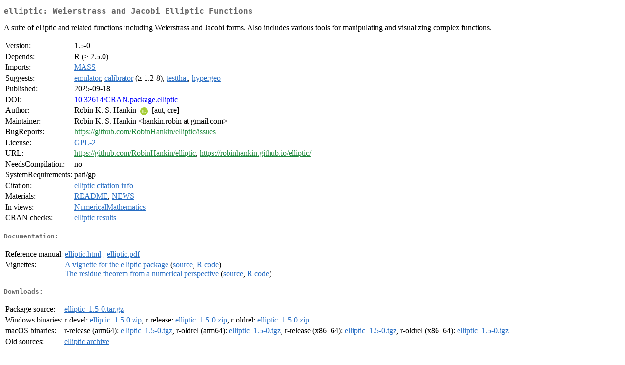

--- FILE ---
content_type: text/html
request_url: https://ftp.belnet.be/mirrors/CRAN/web/packages/elliptic/index.html
body_size: 2004
content:
<!DOCTYPE html>
<html>
<head>
<title>CRAN: Package elliptic</title>
<link rel="canonical" href="https://CRAN.R-project.org/package=elliptic"/>
<link rel="stylesheet" type="text/css" href="../../CRAN_web.css" />
<meta http-equiv="Content-Type" content="text/html; charset=utf-8" />
<meta name="viewport" content="width=device-width, initial-scale=1.0, user-scalable=yes"/>
<meta name="citation_title" content="Weierstrass and Jacobi Elliptic Functions [R package elliptic version 1.5-0]" />
<meta name="citation_author" content="Robin K. S. Hankin" />
<meta name="citation_publication_date" content="2025-09-18" />
<meta name="citation_public_url" content="https://CRAN.R-project.org/package=elliptic" />
<meta name="DC.identifier" content="https://CRAN.R-project.org/package=elliptic" />
<meta name="DC.publisher" content="Comprehensive R Archive Network (CRAN)" />
<meta name="twitter:card" content="summary" />
<meta property="og:title" content="elliptic: Weierstrass and Jacobi Elliptic Functions" />
<meta property="og:description" content=" A suite of elliptic and related functions including Weierstrass and Jacobi forms. Also includes various tools for manipulating and visualizing complex functions." />
<meta property="og:image" content="https://CRAN.R-project.org/CRANlogo.png" />
<meta property="og:type" content="website" />
<meta property="og:url" content="https://CRAN.R-project.org/package=elliptic" />
<style type="text/css">
  table td { vertical-align: top; }
</style>
</head>
<body>
<div class="container">
<h2>elliptic: Weierstrass and Jacobi Elliptic Functions</h2>
<p>
 A suite of elliptic and related functions including Weierstrass and
 Jacobi forms.  Also includes various tools for manipulating and
 visualizing complex functions.</p>
<table>
<tr>
<td>Version:</td>
<td>1.5-0</td>
</tr>
<tr>
<td>Depends:</td>
<td>R (&ge; 2.5.0)</td>
</tr>
<tr>
<td>Imports:</td>
<td><a href="../MASS/index.html"><span class="CRAN">MASS</span></a></td>
</tr>
<tr>
<td>Suggests:</td>
<td><a href="../emulator/index.html"><span class="CRAN">emulator</span></a>, <a href="../calibrator/index.html"><span class="CRAN">calibrator</span></a> (&ge; 1.2-8), <a href="../testthat/index.html"><span class="CRAN">testthat</span></a>, <a href="../hypergeo/index.html"><span class="CRAN">hypergeo</span></a></td>
</tr>
<tr>
<td>Published:</td>
<td>2025-09-18</td>
</tr>
<tr>
<td>DOI:</td>
<td><a href="https://doi.org/10.32614/CRAN.package.elliptic">10.32614/CRAN.package.elliptic</a></td>
</tr>
<tr>
<td>Author:</td>
<td>Robin K. S. Hankin
    <a href="https://orcid.org/0000-0001-5982-0415" target="_top"><img alt="ORCID iD" src="../../orcid.svg" style="width:16px; height:16px; margin-left:4px; margin-right:4px; vertical-align:middle" /></a> [aut, cre]</td>
</tr>
<tr>
<td>Maintainer:</td>
<td>Robin K. S. Hankin  &#x3c;&#x68;&#x61;&#x6e;&#x6b;&#x69;&#x6e;&#x2e;&#x72;&#x6f;&#x62;&#x69;&#x6e;&#x20;&#x61;&#x74;&#x20;&#x67;&#x6d;&#x61;&#x69;&#x6c;&#x2e;&#x63;&#x6f;&#x6d;&#x3e;</td>
</tr>
<tr>
<td>BugReports:</td>
<td><a href="https://github.com/RobinHankin/elliptic/issues" target="_top"><span class="GitHub">https://github.com/RobinHankin/elliptic/issues</span></a></td>
</tr>
<tr>
<td>License:</td>
<td><a href="../../licenses/GPL-2"><span class="CRAN">GPL-2</span></a></td>
</tr>
<tr>
<td>URL:</td>
<td><a href="https://github.com/RobinHankin/elliptic" target="_top"><span class="GitHub">https://github.com/RobinHankin/elliptic</span></a>,
<a href="https://robinhankin.github.io/elliptic/" target="_top"><span class="GitHub">https://robinhankin.github.io/elliptic/</span></a></td>
</tr>
<tr>
<td>NeedsCompilation:</td>
<td>no</td>
</tr>
<tr>
<td>SystemRequirements:</td>
<td>pari/gp</td>
</tr>
<tr>
<td>Citation:</td>
<td><a href="citation.html"><span class="CRAN">elliptic citation info</span></a> </td>
</tr>
<tr>
<td>Materials:</td>
<td><a href="readme/README.html"><span class="CRAN">README</span></a>, <a href="news/news.html"><span class="CRAN">NEWS</span></a> </td>
</tr>
<tr>
<td>In&nbsp;views:</td>
<td><a href="../../views/NumericalMathematics.html"><span class="CRAN">NumericalMathematics</span></a></td>
</tr>
<tr>
<td>CRAN&nbsp;checks:</td>
<td><a href="../../checks/check_results_elliptic.html"><span class="CRAN">elliptic results</span></a></td>
</tr>
</table>
<h4>Documentation:</h4>
<table>
<tr>
<td>Reference&nbsp;manual:</td>
<td>
 <a href="refman/elliptic.html"><span class="CRAN">elliptic.html</span></a> ,  <a href="elliptic.pdf"><span class="CRAN">elliptic.pdf</span></a> 
</td>
</tr>
<tr>
<td>Vignettes:</td>
<td>
<a href="vignettes/elliptic.pdf"><span class="CRAN">A vignette for the elliptic package</span></a> (<a href="vignettes/elliptic.Rnw" type="text/plain; charset=utf-8"><span class="CRAN">source</span></a>, <a href="vignettes/elliptic.R" type="text/plain; charset=utf-8"><span class="CRAN">R code</span></a>)<br/>
<a href="vignettes/residuetheorem.pdf"><span class="CRAN">The residue theorem from a numerical perspective</span></a> (<a href="vignettes/residuetheorem.Rnw" type="text/plain; charset=utf-8"><span class="CRAN">source</span></a>, <a href="vignettes/residuetheorem.R" type="text/plain; charset=utf-8"><span class="CRAN">R code</span></a>)<br/>
</td>
</tr>
</table>
<h4>Downloads:</h4>
<table>
<tr>
<td> Package&nbsp;source: </td>
<td> <a href="../../../src/contrib/elliptic_1.5-0.tar.gz"> <span class="CRAN"> elliptic_1.5-0.tar.gz </span> </a> </td>
</tr>
<tr>
<td> Windows&nbsp;binaries: </td>
<td> r-devel: <a href="../../../bin/windows/contrib/4.6/elliptic_1.5-0.zip"><span class="CRAN">elliptic_1.5-0.zip</span></a>, r-release: <a href="../../../bin/windows/contrib/4.5/elliptic_1.5-0.zip"><span class="CRAN">elliptic_1.5-0.zip</span></a>, r-oldrel: <a href="../../../bin/windows/contrib/4.4/elliptic_1.5-0.zip"><span class="CRAN">elliptic_1.5-0.zip</span></a> </td>
</tr>
<tr>
<td> macOS&nbsp;binaries: </td>
<td> r-release (arm64): <a href="../../../bin/macosx/big-sur-arm64/contrib/4.5/elliptic_1.5-0.tgz"><span class="CRAN">elliptic_1.5-0.tgz</span></a>, r-oldrel (arm64): <a href="../../../bin/macosx/big-sur-arm64/contrib/4.4/elliptic_1.5-0.tgz"><span class="CRAN">elliptic_1.5-0.tgz</span></a>, r-release (x86_64): <a href="../../../bin/macosx/big-sur-x86_64/contrib/4.5/elliptic_1.5-0.tgz"><span class="CRAN">elliptic_1.5-0.tgz</span></a>, r-oldrel (x86_64): <a href="../../../bin/macosx/big-sur-x86_64/contrib/4.4/elliptic_1.5-0.tgz"><span class="CRAN">elliptic_1.5-0.tgz</span></a> </td>
</tr>
<tr>
<td> Old&nbsp;sources: </td>
<td> <a href="https://CRAN.R-project.org/src/contrib/Archive/elliptic"> <span class="CRAN"> elliptic archive </span> </a> </td>
</tr>
</table>
<h4>Reverse dependencies:</h4>
<table>
<tr>
<td>Reverse&nbsp;imports:</td>
<td><a href="../cmvnorm/index.html"><span class="CRAN">cmvnorm</span></a>, <a href="../hypergeo/index.html"><span class="CRAN">hypergeo</span></a></td>
</tr>
<tr>
<td>Reverse&nbsp;suggests:</td>
<td><a href="../jacobi/index.html"><span class="CRAN">jacobi</span></a>, <a href="../rlfsm/index.html"><span class="CRAN">rlfsm</span></a></td>
</tr>
</table>
<h4>Linking:</h4>
<p>Please use the canonical form
<a href="https://CRAN.R-project.org/package=elliptic"><span class="CRAN"><samp>https://CRAN.R-project.org/package=elliptic</samp></span></a>
to link to this page.</p>
</div>
</body>
</html>
